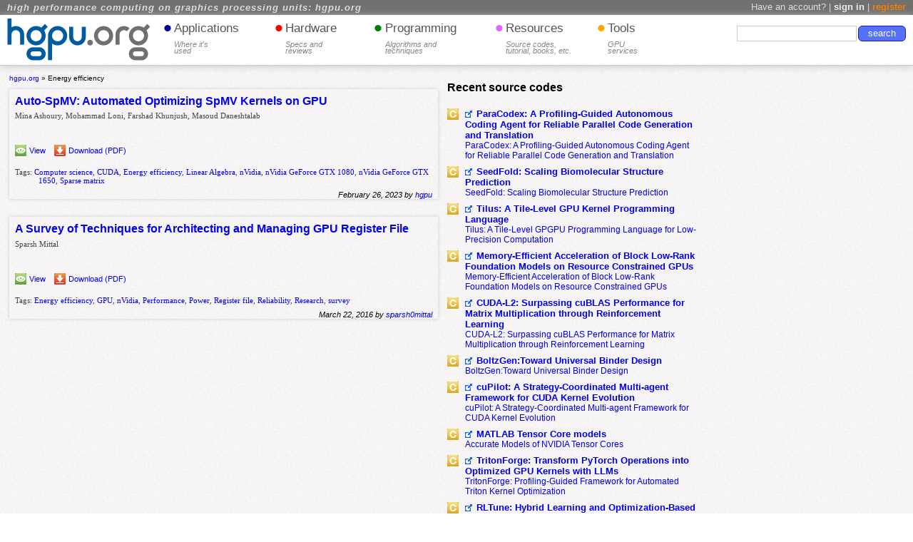

--- FILE ---
content_type: text/html; charset=UTF-8
request_url: https://hgpu.org/?tag=energy-efficiency
body_size: 13893
content:
<!DOCTYPE html PUBLIC "-//W3C//DTD XHTML+RDFa 1.1//EN" "https://www.w3.org/MarkUp/DTD/xhtml-rdfa-2.dtd"><html xmlns="https://www.w3.org/1999/xhtml" dir="ltr" xml:lang="en" lang="en" xmlns:fb="https://ogp.me/ns/fb#" xmlns:addthis="https://www.addthis.com/help/api-spec" ><head><title>Energy efficiency | hgpu.org</title><meta property="fb:admins"  content="100008185481135"/><link rel="alternate" type="application/rss+xml" title="High performance computing on graphics processing units RSS Feed" href="https://hgpu.org/?feed=rss2" />
<link rel="icon" href="/favicon.ico" />
<link rel="apple-touch-icon" href="/apple-touch-icon.png" />
<link rel="profile" href="https://gmpg.org/xfn/11" />
<meta name="language" content="en-us" />
<meta http-equiv="Content-language" content="en-us" /><meta http-equiv="Content-Type" content="text/html; charset=UTF-8" />
<link rel="pingback" href="https://hgpu.org/xmlrpc.php" />
<link rel="stylesheet" media="all" type="text/css" href="wp-content/themes/hgpu/style.css" />
<script type="text/javascript">
	window.onresize = function() {hideLogo();}
//window.onload = function() {hideLogo();}
</script>
<style>.async-hide { opacity: 0 !important} </style>
<script>(function(a,s,y,n,c,h,i,d,e){s.className+=' '+y;h.start=1*new Date;
h.end=i=function(){s.className=s.className.replace(RegExp(' ?'+y),'')};
(a[n]=a[n]||[]).hide=h;setTimeout(function(){i();h.end=null},c);h.timeout=c;
})(window,document.documentElement,'async-hide','dataLayer',4000,
{'GTM-T96GL5C':true});</script>
<script>
  (function(i,s,o,g,r,a,m){i['GoogleAnalyticsObject']=r;i[r]=i[r]||function(){
  (i[r].q=i[r].q||[]).push(arguments)},i[r].l=1*new Date();a=s.createElement(o),
  m=s.getElementsByTagName(o)[0];a.async=1;a.src=g;m.parentNode.insertBefore(a,m)
  })(window,document,'script','https://www.google-analytics.com/analytics.js','ga');
  ga('create', 'UA-21235492-1', 'auto');
  ga('require', 'GTM-T96GL5C');
  ga('send', 'pageview');
</script>
<script type="text/javascript">
function chg(el1, el2){
	var d1=document.getElementById(el1);
	var d2=document.getElementById(el2);
	var d11=d1.cloneNode(true);
	var d22=d2.cloneNode(true);
	d2.parentNode.insertBefore(d11,d2);
	d1.parentNode.insertBefore(d22,d1);
	d1.parentNode.removeChild(d1);
	d2.parentNode.removeChild(d2);
}
	function hideLogo(){
		var widt = Math.max(document.documentElement["clientWidth"], document.body["scrollWidth"], document.documentElement["scrollWidth"], document.body["offsetWidth"], document.documentElement["offsetWidth"]);
		var heig = document.documentElement.clientHeight == 0 ? document.body.clientHeight : document.documentElement.clientHeight;
		var contH = document.getElementById("Idcont").offsetHeight;
		var footH = document.getElementById("Idfoot").offsetHeight;
		var footH2 = document.getElementById("Idfoot2").offsetHeight;
		var centerSide = document.getElementById("centerside");
		var sum = footH + contH + footH2;

		if (heig > sum) {
		  document.getElementById("Idcont").style.height = contH + heig - sum -1  +"px";
		} 
		else
		{
		  document.getElementById("Idcont").style.height = "100%";
		}

		if (centerSide != null)
                {
		    if (1230 > widt)
                    {
			document.getElementById("hgpu-logo").style.display="none";	
		    }
                    else
		    {
			document.getElementById("hgpu-logo").style.display="block";
		    }
                        if (1185 > widt)
                        {

if (jQuery(".left_side + *").hasClass("center_side"))
chg("centerside","rightside");
                        }
                        else
                        {
if (!(jQuery("div").is(".hardware_sidebar") || !jQuery(".left_side + *").hasClass("right_side")) || !(!jQuery("div").is(".hardware_sidebar") || !jQuery(".left_side + *").hasClass("center_side")))
chg("centerside","rightside");
}

		    if (900 > widt)
		    {
			document.getElementById("topH").style.display="none";
		    }
		    else
		    {
			document.getElementById("topH").style.display="block";
		    }

		    if (1000 > widt)
		    {
			document.getElementById("idheadermenu").style.fontSize="11pt";
		    }
		    else
		    {
			document.getElementById("idheadermenu").style.fontSize="";
		    }
		    if (!document.getElementById("inside_hardware_sidebar"))
		    {
		        if (1185 > widt)
          		{
			    document.getElementById("centerside").style.padding = "0 0 0.5em 0";
			    document.getElementById("centerside").style.margin = "0 1% 0 0";
			    document.getElementById("centerside").style.cssFloat = "right";
			    document.getElementById("centerside").style.display="";
			    document.getElementById("centerside").style.width="35%";
		            jQuery(".left_side").css({"width":"60%"});
			    document.getElementById("rightside").style.width="35%";
		            if(!document.getElementById("left_side") || jQuery("div").is(".all_books"))
             		    {
		                if (jQuery("body").is(".single-post") || jQuery("div").is(".addpost,#userdashboard,.report,#statistics")){
                                  document.getElementById("preright").style.width="100%";}
				else{
                                  document.getElementById("preright").style.width="35%";}

             		    }else{
						
						if(jQuery(".left_side + *").outerHeight(true) >= jQuery(".left_side").outerHeight(true)){
                                  document.getElementById("preright").style.width="100%";}
								  else{
								  document.getElementById("preright").style.width="35%";}						
						
						}
			    document.getElementById("preright").style.display="block";
		        }
          		else
          		{
		               jQuery(".left_side").css({"width":""});
		               if(!document.getElementById("left_side"))
             		       {
		                  document.getElementById("preright").style.width="";
             		       }
		               document.getElementById("centerside").style.padding = "";	
			       document.getElementById("centerside").style.cssFloat = "";
			       document.getElementById("centerside").style.margin= "";
			       document.getElementById("centerside").style.width="";
			       document.getElementById("centerside").style.display="block";
			       document.getElementById("rightside").style.width="";
 		               document.getElementById("preright").style.display="";
		    	}
		    }
		    else
		    {
			if (document.getElementById("centerside").offsetHeight > document.getElementById("LftSd").offsetHeight)
			{
				document.getElementById("preright").style.width="51%"
				document.getElementById("preright").style.cssFloat = "left";
				document.getElementById("preright").style.display="block";
			}
			else
			{
				document.getElementById("preright").style.width=""
				 document.getElementById("preright").style.cssFloat = "";
				document.getElementById("preright").style.display="";
			}
			document.getElementById("rightside").style.padding = "0 1% 0.5em 1%";
			//document.getElementById("centerside").style.margin = "0 1% 0 0";
			document.getElementById("centerside").style.width="25%";
			document.getElementById("rightside").style.width="25%"
			// document.getElementById("inside_hardware_sidebar").style.width="19%"
			document.getElementById("rightside").style.cssFloat = "left";
		        if (1185 > widt)
			{
				document.getElementById("LftSd").style.width="45%";
			}
			else
			{
				document.getElementById("LftSd").style.width="50%";
			}
		  }  
		  if (1170 > widt)
		  {
		    document.getElementById("searchblk").style.width="25%";
		  }
		  else
		  {
		    document.getElementById("searchblk").style.width="";
		  }  
		  if (1600 > widt)
		  {
		    document.getElementById("wppnavi").style.fontSize="11pt";
		  }
		  else
		  {
		    document.getElementById("wppnavi").style.fontSize="";
		  }
		  if (1400 > widt) {document.getElementById("wppnavi").style.fontSize="10pt";}
		  if (1130 > widt) {document.getElementById("wppnavi").style.fontSize="7pt";}
	}
	else
	{
		document.getElementById("LftSd").style.width="75%";
	}


		
	}


	
</script>
<script type="text/javascript">
<!--

//-->
</script>
<script type="text/javascript">
(function (tos) {
   window.setInterval(function () {
     tos = (function (t) {
       return t[0] == 50 ? (parseInt(t[1]) + 1) + ':00' : (t[1] || '0') + ':' + (parseInt(t[0]) + 10);
     })(tos.split(':').reverse());
     window.pageTracker ? pageTracker._trackEvent('Time', 'Log', tos) : _gaq.push(['_trackEvent', 'Time', 'Log', tos]);
   }, 10000);
 })('00');
</script><link rel="dns-prefetch" href="//cdn.hu-manity.co" />
		<!-- Cookie Compliance -->
		<script type="text/javascript">var huOptions = {"appID":"hgpuorg-5794c9e","currentLanguage":"en","blocking":false,"globalCookie":false,"isAdmin":false,"privacyConsent":true,"forms":[]};</script>
		<script type="text/javascript" src="https://cdn.hu-manity.co/hu-banner.min.js"></script><meta name='robots' content='max-image-preview:large' />
<link rel='dns-prefetch' href='//stats.wp.com' />
<link rel="alternate" type="application/rss+xml" title="hgpu.org &raquo; Energy efficiency Tag Feed" href="https://hgpu.org/?feed=rss2&#038;tag=energy-efficiency" />
<style id='wp-img-auto-sizes-contain-inline-css' type='text/css'>
img:is([sizes=auto i],[sizes^="auto," i]){contain-intrinsic-size:3000px 1500px}
/*# sourceURL=wp-img-auto-sizes-contain-inline-css */
</style>
<style id='wp-emoji-styles-inline-css' type='text/css'>

	img.wp-smiley, img.emoji {
		display: inline !important;
		border: none !important;
		box-shadow: none !important;
		height: 1em !important;
		width: 1em !important;
		margin: 0 0.07em !important;
		vertical-align: -0.1em !important;
		background: none !important;
		padding: 0 !important;
	}
/*# sourceURL=wp-emoji-styles-inline-css */
</style>
<style id='wp-block-library-inline-css' type='text/css'>
:root{--wp-block-synced-color:#7a00df;--wp-block-synced-color--rgb:122,0,223;--wp-bound-block-color:var(--wp-block-synced-color);--wp-editor-canvas-background:#ddd;--wp-admin-theme-color:#007cba;--wp-admin-theme-color--rgb:0,124,186;--wp-admin-theme-color-darker-10:#006ba1;--wp-admin-theme-color-darker-10--rgb:0,107,160.5;--wp-admin-theme-color-darker-20:#005a87;--wp-admin-theme-color-darker-20--rgb:0,90,135;--wp-admin-border-width-focus:2px}@media (min-resolution:192dpi){:root{--wp-admin-border-width-focus:1.5px}}.wp-element-button{cursor:pointer}:root .has-very-light-gray-background-color{background-color:#eee}:root .has-very-dark-gray-background-color{background-color:#313131}:root .has-very-light-gray-color{color:#eee}:root .has-very-dark-gray-color{color:#313131}:root .has-vivid-green-cyan-to-vivid-cyan-blue-gradient-background{background:linear-gradient(135deg,#00d084,#0693e3)}:root .has-purple-crush-gradient-background{background:linear-gradient(135deg,#34e2e4,#4721fb 50%,#ab1dfe)}:root .has-hazy-dawn-gradient-background{background:linear-gradient(135deg,#faaca8,#dad0ec)}:root .has-subdued-olive-gradient-background{background:linear-gradient(135deg,#fafae1,#67a671)}:root .has-atomic-cream-gradient-background{background:linear-gradient(135deg,#fdd79a,#004a59)}:root .has-nightshade-gradient-background{background:linear-gradient(135deg,#330968,#31cdcf)}:root .has-midnight-gradient-background{background:linear-gradient(135deg,#020381,#2874fc)}:root{--wp--preset--font-size--normal:16px;--wp--preset--font-size--huge:42px}.has-regular-font-size{font-size:1em}.has-larger-font-size{font-size:2.625em}.has-normal-font-size{font-size:var(--wp--preset--font-size--normal)}.has-huge-font-size{font-size:var(--wp--preset--font-size--huge)}.has-text-align-center{text-align:center}.has-text-align-left{text-align:left}.has-text-align-right{text-align:right}.has-fit-text{white-space:nowrap!important}#end-resizable-editor-section{display:none}.aligncenter{clear:both}.items-justified-left{justify-content:flex-start}.items-justified-center{justify-content:center}.items-justified-right{justify-content:flex-end}.items-justified-space-between{justify-content:space-between}.screen-reader-text{border:0;clip-path:inset(50%);height:1px;margin:-1px;overflow:hidden;padding:0;position:absolute;width:1px;word-wrap:normal!important}.screen-reader-text:focus{background-color:#ddd;clip-path:none;color:#444;display:block;font-size:1em;height:auto;left:5px;line-height:normal;padding:15px 23px 14px;text-decoration:none;top:5px;width:auto;z-index:100000}html :where(.has-border-color){border-style:solid}html :where([style*=border-top-color]){border-top-style:solid}html :where([style*=border-right-color]){border-right-style:solid}html :where([style*=border-bottom-color]){border-bottom-style:solid}html :where([style*=border-left-color]){border-left-style:solid}html :where([style*=border-width]){border-style:solid}html :where([style*=border-top-width]){border-top-style:solid}html :where([style*=border-right-width]){border-right-style:solid}html :where([style*=border-bottom-width]){border-bottom-style:solid}html :where([style*=border-left-width]){border-left-style:solid}html :where(img[class*=wp-image-]){height:auto;max-width:100%}:where(figure){margin:0 0 1em}html :where(.is-position-sticky){--wp-admin--admin-bar--position-offset:var(--wp-admin--admin-bar--height,0px)}@media screen and (max-width:600px){html :where(.is-position-sticky){--wp-admin--admin-bar--position-offset:0px}}

/*# sourceURL=wp-block-library-inline-css */
</style><style id='global-styles-inline-css' type='text/css'>
:root{--wp--preset--aspect-ratio--square: 1;--wp--preset--aspect-ratio--4-3: 4/3;--wp--preset--aspect-ratio--3-4: 3/4;--wp--preset--aspect-ratio--3-2: 3/2;--wp--preset--aspect-ratio--2-3: 2/3;--wp--preset--aspect-ratio--16-9: 16/9;--wp--preset--aspect-ratio--9-16: 9/16;--wp--preset--color--black: #000000;--wp--preset--color--cyan-bluish-gray: #abb8c3;--wp--preset--color--white: #ffffff;--wp--preset--color--pale-pink: #f78da7;--wp--preset--color--vivid-red: #cf2e2e;--wp--preset--color--luminous-vivid-orange: #ff6900;--wp--preset--color--luminous-vivid-amber: #fcb900;--wp--preset--color--light-green-cyan: #7bdcb5;--wp--preset--color--vivid-green-cyan: #00d084;--wp--preset--color--pale-cyan-blue: #8ed1fc;--wp--preset--color--vivid-cyan-blue: #0693e3;--wp--preset--color--vivid-purple: #9b51e0;--wp--preset--gradient--vivid-cyan-blue-to-vivid-purple: linear-gradient(135deg,rgb(6,147,227) 0%,rgb(155,81,224) 100%);--wp--preset--gradient--light-green-cyan-to-vivid-green-cyan: linear-gradient(135deg,rgb(122,220,180) 0%,rgb(0,208,130) 100%);--wp--preset--gradient--luminous-vivid-amber-to-luminous-vivid-orange: linear-gradient(135deg,rgb(252,185,0) 0%,rgb(255,105,0) 100%);--wp--preset--gradient--luminous-vivid-orange-to-vivid-red: linear-gradient(135deg,rgb(255,105,0) 0%,rgb(207,46,46) 100%);--wp--preset--gradient--very-light-gray-to-cyan-bluish-gray: linear-gradient(135deg,rgb(238,238,238) 0%,rgb(169,184,195) 100%);--wp--preset--gradient--cool-to-warm-spectrum: linear-gradient(135deg,rgb(74,234,220) 0%,rgb(151,120,209) 20%,rgb(207,42,186) 40%,rgb(238,44,130) 60%,rgb(251,105,98) 80%,rgb(254,248,76) 100%);--wp--preset--gradient--blush-light-purple: linear-gradient(135deg,rgb(255,206,236) 0%,rgb(152,150,240) 100%);--wp--preset--gradient--blush-bordeaux: linear-gradient(135deg,rgb(254,205,165) 0%,rgb(254,45,45) 50%,rgb(107,0,62) 100%);--wp--preset--gradient--luminous-dusk: linear-gradient(135deg,rgb(255,203,112) 0%,rgb(199,81,192) 50%,rgb(65,88,208) 100%);--wp--preset--gradient--pale-ocean: linear-gradient(135deg,rgb(255,245,203) 0%,rgb(182,227,212) 50%,rgb(51,167,181) 100%);--wp--preset--gradient--electric-grass: linear-gradient(135deg,rgb(202,248,128) 0%,rgb(113,206,126) 100%);--wp--preset--gradient--midnight: linear-gradient(135deg,rgb(2,3,129) 0%,rgb(40,116,252) 100%);--wp--preset--font-size--small: 13px;--wp--preset--font-size--medium: 20px;--wp--preset--font-size--large: 36px;--wp--preset--font-size--x-large: 42px;--wp--preset--spacing--20: 0.44rem;--wp--preset--spacing--30: 0.67rem;--wp--preset--spacing--40: 1rem;--wp--preset--spacing--50: 1.5rem;--wp--preset--spacing--60: 2.25rem;--wp--preset--spacing--70: 3.38rem;--wp--preset--spacing--80: 5.06rem;--wp--preset--shadow--natural: 6px 6px 9px rgba(0, 0, 0, 0.2);--wp--preset--shadow--deep: 12px 12px 50px rgba(0, 0, 0, 0.4);--wp--preset--shadow--sharp: 6px 6px 0px rgba(0, 0, 0, 0.2);--wp--preset--shadow--outlined: 6px 6px 0px -3px rgb(255, 255, 255), 6px 6px rgb(0, 0, 0);--wp--preset--shadow--crisp: 6px 6px 0px rgb(0, 0, 0);}:where(.is-layout-flex){gap: 0.5em;}:where(.is-layout-grid){gap: 0.5em;}body .is-layout-flex{display: flex;}.is-layout-flex{flex-wrap: wrap;align-items: center;}.is-layout-flex > :is(*, div){margin: 0;}body .is-layout-grid{display: grid;}.is-layout-grid > :is(*, div){margin: 0;}:where(.wp-block-columns.is-layout-flex){gap: 2em;}:where(.wp-block-columns.is-layout-grid){gap: 2em;}:where(.wp-block-post-template.is-layout-flex){gap: 1.25em;}:where(.wp-block-post-template.is-layout-grid){gap: 1.25em;}.has-black-color{color: var(--wp--preset--color--black) !important;}.has-cyan-bluish-gray-color{color: var(--wp--preset--color--cyan-bluish-gray) !important;}.has-white-color{color: var(--wp--preset--color--white) !important;}.has-pale-pink-color{color: var(--wp--preset--color--pale-pink) !important;}.has-vivid-red-color{color: var(--wp--preset--color--vivid-red) !important;}.has-luminous-vivid-orange-color{color: var(--wp--preset--color--luminous-vivid-orange) !important;}.has-luminous-vivid-amber-color{color: var(--wp--preset--color--luminous-vivid-amber) !important;}.has-light-green-cyan-color{color: var(--wp--preset--color--light-green-cyan) !important;}.has-vivid-green-cyan-color{color: var(--wp--preset--color--vivid-green-cyan) !important;}.has-pale-cyan-blue-color{color: var(--wp--preset--color--pale-cyan-blue) !important;}.has-vivid-cyan-blue-color{color: var(--wp--preset--color--vivid-cyan-blue) !important;}.has-vivid-purple-color{color: var(--wp--preset--color--vivid-purple) !important;}.has-black-background-color{background-color: var(--wp--preset--color--black) !important;}.has-cyan-bluish-gray-background-color{background-color: var(--wp--preset--color--cyan-bluish-gray) !important;}.has-white-background-color{background-color: var(--wp--preset--color--white) !important;}.has-pale-pink-background-color{background-color: var(--wp--preset--color--pale-pink) !important;}.has-vivid-red-background-color{background-color: var(--wp--preset--color--vivid-red) !important;}.has-luminous-vivid-orange-background-color{background-color: var(--wp--preset--color--luminous-vivid-orange) !important;}.has-luminous-vivid-amber-background-color{background-color: var(--wp--preset--color--luminous-vivid-amber) !important;}.has-light-green-cyan-background-color{background-color: var(--wp--preset--color--light-green-cyan) !important;}.has-vivid-green-cyan-background-color{background-color: var(--wp--preset--color--vivid-green-cyan) !important;}.has-pale-cyan-blue-background-color{background-color: var(--wp--preset--color--pale-cyan-blue) !important;}.has-vivid-cyan-blue-background-color{background-color: var(--wp--preset--color--vivid-cyan-blue) !important;}.has-vivid-purple-background-color{background-color: var(--wp--preset--color--vivid-purple) !important;}.has-black-border-color{border-color: var(--wp--preset--color--black) !important;}.has-cyan-bluish-gray-border-color{border-color: var(--wp--preset--color--cyan-bluish-gray) !important;}.has-white-border-color{border-color: var(--wp--preset--color--white) !important;}.has-pale-pink-border-color{border-color: var(--wp--preset--color--pale-pink) !important;}.has-vivid-red-border-color{border-color: var(--wp--preset--color--vivid-red) !important;}.has-luminous-vivid-orange-border-color{border-color: var(--wp--preset--color--luminous-vivid-orange) !important;}.has-luminous-vivid-amber-border-color{border-color: var(--wp--preset--color--luminous-vivid-amber) !important;}.has-light-green-cyan-border-color{border-color: var(--wp--preset--color--light-green-cyan) !important;}.has-vivid-green-cyan-border-color{border-color: var(--wp--preset--color--vivid-green-cyan) !important;}.has-pale-cyan-blue-border-color{border-color: var(--wp--preset--color--pale-cyan-blue) !important;}.has-vivid-cyan-blue-border-color{border-color: var(--wp--preset--color--vivid-cyan-blue) !important;}.has-vivid-purple-border-color{border-color: var(--wp--preset--color--vivid-purple) !important;}.has-vivid-cyan-blue-to-vivid-purple-gradient-background{background: var(--wp--preset--gradient--vivid-cyan-blue-to-vivid-purple) !important;}.has-light-green-cyan-to-vivid-green-cyan-gradient-background{background: var(--wp--preset--gradient--light-green-cyan-to-vivid-green-cyan) !important;}.has-luminous-vivid-amber-to-luminous-vivid-orange-gradient-background{background: var(--wp--preset--gradient--luminous-vivid-amber-to-luminous-vivid-orange) !important;}.has-luminous-vivid-orange-to-vivid-red-gradient-background{background: var(--wp--preset--gradient--luminous-vivid-orange-to-vivid-red) !important;}.has-very-light-gray-to-cyan-bluish-gray-gradient-background{background: var(--wp--preset--gradient--very-light-gray-to-cyan-bluish-gray) !important;}.has-cool-to-warm-spectrum-gradient-background{background: var(--wp--preset--gradient--cool-to-warm-spectrum) !important;}.has-blush-light-purple-gradient-background{background: var(--wp--preset--gradient--blush-light-purple) !important;}.has-blush-bordeaux-gradient-background{background: var(--wp--preset--gradient--blush-bordeaux) !important;}.has-luminous-dusk-gradient-background{background: var(--wp--preset--gradient--luminous-dusk) !important;}.has-pale-ocean-gradient-background{background: var(--wp--preset--gradient--pale-ocean) !important;}.has-electric-grass-gradient-background{background: var(--wp--preset--gradient--electric-grass) !important;}.has-midnight-gradient-background{background: var(--wp--preset--gradient--midnight) !important;}.has-small-font-size{font-size: var(--wp--preset--font-size--small) !important;}.has-medium-font-size{font-size: var(--wp--preset--font-size--medium) !important;}.has-large-font-size{font-size: var(--wp--preset--font-size--large) !important;}.has-x-large-font-size{font-size: var(--wp--preset--font-size--x-large) !important;}
/*# sourceURL=global-styles-inline-css */
</style>

<style id='classic-theme-styles-inline-css' type='text/css'>
/*! This file is auto-generated */
.wp-block-button__link{color:#fff;background-color:#32373c;border-radius:9999px;box-shadow:none;text-decoration:none;padding:calc(.667em + 2px) calc(1.333em + 2px);font-size:1.125em}.wp-block-file__button{background:#32373c;color:#fff;text-decoration:none}
/*# sourceURL=/wp-includes/css/classic-themes.min.css */
</style>
<link rel='stylesheet' id='mailingCss-css' href='https://hgpu.org/wp-content/plugins/mailing/css/site-style.css?ver=6.9' type='text/css' media='all' />
<script type="text/javascript" src="https://hgpu.org/wp-includes/js/jquery/jquery.min.js?ver=3.7.1" id="jquery-core-js"></script>
<script type="text/javascript" src="https://hgpu.org/wp-includes/js/jquery/jquery-migrate.min.js?ver=3.4.1" id="jquery-migrate-js"></script>
<script type="text/javascript" id="dtree-js-extra">
/* <![CDATA[ */
var WPdTreeSettings = {"animate":"1","duration":"150","imgurl":"https://hgpu.org/wp-content/plugins/my-thes-dtree/"};
//# sourceURL=dtree-js-extra
/* ]]> */
</script>
<script type="text/javascript" src="https://hgpu.org/wp-content/plugins/my-thes-dtree/wp-dtree.min.js?ver=1.0" id="dtree-js"></script>
<link rel="https://api.w.org/" href="https://hgpu.org/index.php?rest_route=/" /><link rel="alternate" title="JSON" type="application/json" href="https://hgpu.org/index.php?rest_route=/wp/v2/tags/1865" />	<style>img#wpstats{display:none}</style>
		
<!-- Jetpack Open Graph Tags -->
<meta property="og:type" content="website" />
<meta property="og:title" content="Energy efficiency &#8211; hgpu.org" />
<meta property="og:url" content="https://hgpu.org/?tag=energy-efficiency" />
<meta property="og:site_name" content="hgpu.org" />
<meta property="og:image:width" content="200" />
<meta property="og:image:height" content="200" />
<meta property="og:image:alt" content="" />
<meta property="og:locale" content="en_US" />
<meta property="og:image" content="https://hgpu.org/img/social-logo.png" />

<!-- End Jetpack Open Graph Tags -->

	
	</head><body class="archive tag tag-energy-efficiency tag-1865 wp-theme-hgpu cookies-not-set"><div style="display:none">27974</div><div id="Idcont" class="content"><div class="topline"><div  id="topH"><h1><a href="https://hgpu.org/" rel="nofollow">high performance computing on graphics processing units: hgpu.org</a></h1></div><div class="signin"><span> Have an account? | <a id="tlogin" href="https://hgpu.org/?page_id=3306">sign in</a> | <a id="tregister" href="https://hgpu.org/?page_id=9093" rel="nofollow">register</a></span></div></div><div class="clear_both"></div><div class="header"><div class="sitelogo" id="hgpu-logo"><a href="https://hgpu.org/"><img src="img/hgpu-logo.png" alt="hgpu.org" width="200px" height="59px" /></a></div><div id="idheadermenu" class="headermenu"><ul class="dropdown"><li class="dir dirApp"><a href="https://hgpu.org/?cat=65"><span class="liHeaderTitle"><span class="ptapplications">&bull;</span><span class="menuaheader">Applications</span></span><span class="liHeaderMore"><span class="ptapplications hiddenPoint">&bull;</span><span class="menuaspan"><span>Where it's<br/>used</span></span></span></a><ul id="menuapplications"><li><a href="https://hgpu.org/?cat=10" title="Biology">Biology</a></li><li><a href="https://hgpu.org/?cat=66" title="Chemistry">Chemistry</a></li><li><a href="https://hgpu.org/?cat=11" title="Computer science">Computer science</a></li><li><a href="https://hgpu.org/?cat=303" title="Earth and Space sciences">Earth and Space sciences</a></li><li><a href="https://hgpu.org/?cat=73" title="Computer vision">Computer vision</a></li><li><a href="https://hgpu.org/?cat=576" title="Finance">Finance</a></li><li><a href="https://hgpu.org/?cat=157" title="Mathematics">Mathematics</a></li><li><a href="https://hgpu.org/?cat=38" title="Medicine">Medicine</a></li><li><a href="https://hgpu.org/?cat=12" title="Physics">Physics</a></li></ul></li><li class="dir dirHard"><a href="https://hgpu.org/?cat=32"><span class="liHeaderTitle"><span class="pthardware">&bull;</span><span class="menuaheader">Hardware</span></span><span class="liHeaderMore"><span class="pthardware hiddenPoint">&bull;</span><span class="menuaspan"><span>Specs and<br/>reviews</span></span></span></a><ul id="menuhardware"><li><a href="https://hgpu.org/?cat=17" title="nVidia hardware">nVidia hardware</a></li><li><a href="https://hgpu.org/?cat=4" title="ATI/AMD hardware">ATI/AMD hardware</a></li><li><a href="https://hgpu.org/?cat=1450" title="Intel hardware">Intel hardware</a></li></ul></li><li class="dir dirProg"><a href="https://hgpu.org/?cat=87"><span class="liHeaderTitle"><span class="ptprogramming">&bull;</span><span class="menuaheader">Programming</span></span><span class="liHeaderMore"><span class="ptprogramming hiddenPoint">&bull;</span><span class="menuaspan"><span>Algorithms and<br/>techniques</span></span></span></a><ul id="menuprogramming"><li><a href="https://hgpu.org/?cat=36" title="Algorithms">Algorithms</a></li><li><a href="https://hgpu.org/?tag=CUDA" title="CUDA">CUDA</a></li><li><a href="https://hgpu.org/?tag=OpenCL" title="OpenCL">OpenCL</a></li><li><a href="https://hgpu.org/?tag=OpenGL" title="OpenGL">OpenGL</a></li><li><a href="https://hgpu.org/?tag=ATI-Stream" title="ATI Stream">ATI Stream</a></li><li><a href="https://hgpu.org/?tag=OpenMP" title="OpenMP">OpenMP</a></li></ul></li><li class="dir etcMore dirRes" onclick="location.href='https://hgpu.org/';"><a href="https://hgpu.org/"><span class="liHeaderTitle"><span class="ptresources">&bull;</span><span class="menuaheader">Resources</span></span><span class="liHeaderMore"><span class="ptresources hiddenPoint">&bull;</span><span class="menuaspan"><span>Source codes,<br/>tutorial, books, etc.</span></span></span></a><ul id="menuresources"><li><a href="https://hgpu.org/?page_id=3529" title="Statistics">Statistics</a></li><li><a href="https://hgpu.org/?cat=86" title="Events">Events</a></li><li><a href="https://hgpu.org/?cat=65&amp;tag=Package" title="Source codes">Source codes</a></li><li><a href="https://hgpu.org/?tag=Tutorial" title="Tutorials">Tutorials</a></li><li><a href="https://hgpu.org/?page_id=6714" title="Books">Books</a></li><li><a href="https://hgpu.org/?cat=65&amp;tag=Thesis" title="Theses">Theses</a></li></ul></li><li class="dir etcMore dirTool" onclick="location.href='https://hgpu.org/';"><a href="https://hgpu.org/"><span class="liHeaderTitle"><span class="pttools">&bull;</span><span class="menuaheader">Tools</span></span><span class="liHeaderMore"><span class="pttools hiddenPoint">&bull;</span><span class="menuaspan"><span>GPU<br/>services</span></span></span></a><ul id="menutools"><li><a href="https://hgpu.org/?page_id=3314" title="Dashboard">Dashboard</a></li><li><a href="https://hgpu.org/?page_id=3316" title="User home">User home</a></li><li><a href="https://hgpu.org/?page_id=1109" title="Tags list">Tags list</a></li><li><a href="https://hgpu.org/?page_id=3310" title="Add paper">Add paper</a></li><li><a href="https://hgpu.org/?page_id=10702" title="Add paper">Add event</a></li><li><a href="https://hgpu.org/?page_id=1173" title="Paper titles list">Paper titles list</a></li></ul></li></ul></div><div id="searchblk" class="searchblock"><div class="searchform"><form method="get" id="searchform" action="https://hgpu.org/" ><div><div class="searchDiv"><input type="submit" id="searchsubmit" value="search" /><input type="text" value="" name="s" id="s" /></div></div></form></div></div></div><div class="clear_both"></div><div id="main"><div id="sidebarright"></div>  <div id = "LftSd" class="left_side">
	 <div class="breadcrumbs">
		<a title="Go to hgpu.org." href="https://hgpu.org">hgpu.org</a> &raquo; <span property="itemListElement" typeof="ListItem"><span property="name" class="archive taxonomy post_tag current-item">Energy efficiency</span><meta property="url" content="https://hgpu.org/?tag=energy-efficiency"><meta property="position" content="2"></span>	 </div>
<div class="post-27974 post type-post status-publish format-standard hentry category-computer-science category-nvidia-cuda category-paper tag-computer-science tag-cuda tag-energy-efficiency tag-linear-algebra tag-nvidia tag-nvidia-geforce-gtx-1080 tag-nvidia-geforce-gtx-1650 tag-sparse-matrix " id="post-27974"><div class="title"><h2 class="h2post"><a href="https://hgpu.org/?p=27974" rel="bookmark" title="Read &quot;Auto-SpMV: Automated Optimizing SpMV Kernels on GPU&quot;">Auto-SpMV: Automated Optimizing SpMV Kernels on GPU</a></h2></div><div class="abstract-authors">Mina Ashoury, Mohammad Loni, Farshad Khunjush, Masoud Daneshtalab</div><div class="abstract-entry"></div><div class="clear"></div><div class="abstract-pdfsource"><a href="https://docs.google.com/viewer?url=https://arxiv.org/pdf/2302.05662.pdf" rel="nofollow" target="_blank"><img src="https://hgpu.org/_files/tech_images/v.gif" title="View" alt="View" height="16px" width="16px" /></a> <a href="https://docs.google.com/viewer?url=https://arxiv.org/pdf/2302.05662.pdf" rel="nofollow" target="_blank">View</a>&nbsp;&nbsp;&nbsp;<a href="https://arxiv.org/pdf/2302.05662.pdf" rel="nofollow" target="_blank"><img src="https://hgpu.org/_files/tech_images/d.gif" title="Download" alt="Download" height="16px" width="16px" /></a> <a href="https://arxiv.org/pdf/2302.05662.pdf" rel="nofollow" target="_blank">Download (PDF)</a>&nbsp;&nbsp;&nbsp;</div><div class="clear"></div><div class="postmeta"><p>Tags: <a href="https://hgpu.org/?tag=computer-science" rel="tag">Computer science</a>, <a href="https://hgpu.org/?tag=cuda" rel="tag">CUDA</a>, <a href="https://hgpu.org/?tag=energy-efficiency" rel="tag">Energy efficiency</a>, <a href="https://hgpu.org/?tag=linear-algebra" rel="tag">Linear Algebra</a>, <a href="https://hgpu.org/?tag=nvidia" rel="tag">nVidia</a>, <a href="https://hgpu.org/?tag=nvidia-geforce-gtx-1080" rel="tag">nVidia GeForce GTX 1080</a>, <a href="https://hgpu.org/?tag=nvidia-geforce-gtx-1650" rel="tag">nVidia GeForce GTX 1650</a>, <a href="https://hgpu.org/?tag=sparse-matrix" rel="tag">Sparse matrix</a><br /></p></div><div class="dateline2">February 26, 2023  by <a href="https://hgpu.org/?author=351" rel="nofollow">hgpu</a></div></div><div class="post-15596 post type-post status-publish format-standard hentry category-paper tag-energy-efficiency tag-gpu tag-nvidia tag-performance tag-power tag-register-file tag-reliability tag-research tag-survey " id="post-15596"><div class="title"><h2 class="h2post"><a href="https://hgpu.org/?p=15596" rel="bookmark" title="Read &quot;A Survey of Techniques for Architecting and Managing GPU Register File&quot;">A Survey of Techniques for Architecting and Managing GPU Register File</a></h2></div><div class="abstract-authors">Sparsh Mittal</div><div class="abstract-entry"></div><div class="clear"></div><div class="abstract-pdfsource"><a href="https://docs.google.com/viewer?url=https://www.researchgate.net/publication/299260430_A_Survey_of_Techniques_for_Architecting_and_Managing_GPU_Register_File" rel="nofollow" target="_blank"><img src="https://hgpu.org/_files/tech_images/v.gif" title="View" alt="View" height="16px" width="16px" /></a> <a href="https://docs.google.com/viewer?url=https://www.researchgate.net/publication/299260430_A_Survey_of_Techniques_for_Architecting_and_Managing_GPU_Register_File" rel="nofollow" target="_blank">View</a>&nbsp;&nbsp;&nbsp;<a href="https://www.researchgate.net/publication/299260430_A_Survey_of_Techniques_for_Architecting_and_Managing_GPU_Register_File" rel="nofollow" target="_blank"><img src="https://hgpu.org/_files/tech_images/d.gif" title="Download" alt="Download" height="16px" width="16px" /></a> <a href="https://www.researchgate.net/publication/299260430_A_Survey_of_Techniques_for_Architecting_and_Managing_GPU_Register_File" rel="nofollow" target="_blank">Download (PDF)</a>&nbsp;&nbsp;&nbsp;</div><div class="clear"></div><div class="postmeta"><p>Tags: <a href="https://hgpu.org/?tag=energy-efficiency" rel="tag">Energy efficiency</a>, <a href="https://hgpu.org/?tag=gpu" rel="tag">GPU</a>, <a href="https://hgpu.org/?tag=nvidia" rel="tag">nVidia</a>, <a href="https://hgpu.org/?tag=performance" rel="tag">Performance</a>, <a href="https://hgpu.org/?tag=power" rel="tag">Power</a>, <a href="https://hgpu.org/?tag=register-file" rel="tag">Register file</a>, <a href="https://hgpu.org/?tag=reliability" rel="tag">Reliability</a>, <a href="https://hgpu.org/?tag=research" rel="tag">Research</a>, <a href="https://hgpu.org/?tag=survey" rel="tag">survey</a><br /></p></div><div class="dateline2">March 22, 2016  by <a href="https://hgpu.org/?author=615" rel="nofollow">sparsh0mittal</a></div></div>		<div id="wppnavi">
				</div>
		  </div> <!-- End Of Class left_sidebar -->
<div id="centerside" class="center_side"><div id="packageswidget-2" class="widget-container packageswidget"><h2 class="widget-title">Recent source codes</h2><div class="packages-widget-body"><div class="h3package"><div class="h3packname"><a href="https://github.com/Scientific-Computing-Lab/ParaCodex" rel="nofollow" target="_blank"><img src="https://hgpu.org/img/codes.gif" title="Source codes: ParaCodex: A Profiling-Guided Autonomous Coding Agent for Reliable Parallel Code Generation and Translation" alt="ParaCodex: A Profiling-Guided Autonomous Coding Agent for Reliable Parallel Code Generation and Translation" height="16px" width="16px" /></a></div><h3><a href="https://github.com/Scientific-Computing-Lab/ParaCodex" rel="nofollow">ParaCodex: A Profiling-Guided Autonomous Coding Agent for Reliable Parallel Code Generation and Translation</a></h3><div class="h3papername"><a href="https://hgpu.org/?p=30498" rel="bookmark" title="Read &quot;ParaCodex: A Profiling-Guided Autonomous Coding Agent for Reliable Parallel Code Generation and Translation&quot;">ParaCodex: A Profiling-Guided Autonomous Coding Agent for Reliable Parallel Code Generation and Translation</a></div></div><div class="h3package"><div class="h3packname"><a href="https://seedfold.github.io/" rel="nofollow" target="_blank"><img src="https://hgpu.org/img/codes.gif" title="Source codes: SeedFold: Scaling Biomolecular Structure Prediction" alt="SeedFold: Scaling Biomolecular Structure Prediction" height="16px" width="16px" /></a></div><h3><a href="https://seedfold.github.io/" rel="nofollow">SeedFold: Scaling Biomolecular Structure Prediction</a></h3><div class="h3papername"><a href="https://hgpu.org/?p=30497" rel="bookmark" title="Read &quot;SeedFold: Scaling Biomolecular Structure Prediction&quot;">SeedFold: Scaling Biomolecular Structure Prediction</a></div></div><div class="h3package"><div class="h3packname"><a href="https://github.com/NVIDIA/tilus" rel="nofollow" target="_blank"><img src="https://hgpu.org/img/codes.gif" title="Source codes: Tilus: A Tile-Level GPU Kernel Programming Language" alt="Tilus: A Tile-Level GPU Kernel Programming Language" height="16px" width="16px" /></a></div><h3><a href="https://github.com/NVIDIA/tilus" rel="nofollow">Tilus: A Tile-Level GPU Kernel Programming Language</a></h3><div class="h3papername"><a href="https://hgpu.org/?p=30481" rel="bookmark" title="Read &quot;Tilus: A Tile-Level GPGPU Programming Language for Low-Precision Computation&quot;">Tilus: A Tile-Level GPGPU Programming Language for Low-Precision Computation</a></div></div><div class="h3package"><div class="h3packname"><a href="https://github.com/pabillam/mem-efficient-blr" rel="nofollow" target="_blank"><img src="https://hgpu.org/img/codes.gif" title="Source codes: Memory-Efficient Acceleration of Block Low-Rank Foundation Models on Resource Constrained GPUs" alt="Memory-Efficient Acceleration of Block Low-Rank Foundation Models on Resource Constrained GPUs" height="16px" width="16px" /></a></div><h3><a href="https://github.com/pabillam/mem-efficient-blr" rel="nofollow">Memory-Efficient Acceleration of Block Low-Rank Foundation Models on Resource Constrained GPUs</a></h3><div class="h3papername"><a href="https://hgpu.org/?p=30480" rel="bookmark" title="Read &quot;Memory-Efficient Acceleration of Block Low-Rank Foundation Models on Resource Constrained GPUs&quot;">Memory-Efficient Acceleration of Block Low-Rank Foundation Models on Resource Constrained GPUs</a></div></div><div class="h3package"><div class="h3packname"><a href="https://github.com/deepreinforce-ai/CUDA-L2" rel="nofollow" target="_blank"><img src="https://hgpu.org/img/codes.gif" title="Source codes: CUDA-L2: Surpassing cuBLAS Performance for Matrix Multiplication through Reinforcement Learning" alt="CUDA-L2: Surpassing cuBLAS Performance for Matrix Multiplication through Reinforcement Learning" height="16px" width="16px" /></a></div><h3><a href="https://github.com/deepreinforce-ai/CUDA-L2" rel="nofollow">CUDA-L2: Surpassing cuBLAS Performance for Matrix Multiplication through Reinforcement Learning</a></h3><div class="h3papername"><a href="https://hgpu.org/?p=30469" rel="bookmark" title="Read &quot;CUDA-L2: Surpassing cuBLAS Performance for Matrix Multiplication through Reinforcement Learning&quot;">CUDA-L2: Surpassing cuBLAS Performance for Matrix Multiplication through Reinforcement Learning</a></div></div><div class="h3package"><div class="h3packname"><a href="https://github.com/HannesStark/boltzgen" rel="nofollow" target="_blank"><img src="https://hgpu.org/img/codes.gif" title="Source codes: BoltzGen:Toward Universal Binder Design" alt="BoltzGen:Toward Universal Binder Design" height="16px" width="16px" /></a></div><h3><a href="https://github.com/HannesStark/boltzgen" rel="nofollow">BoltzGen:Toward Universal Binder Design</a></h3><div class="h3papername"><a href="https://hgpu.org/?p=30468" rel="bookmark" title="Read &quot;BoltzGen:Toward Universal Binder Design&quot;">BoltzGen:Toward Universal Binder Design</a></div></div><div class="h3package"><div class="h3packname"><a href="https://github.com/champloo2878/cuPilot-Kernels" rel="nofollow" target="_blank"><img src="https://hgpu.org/img/codes.gif" title="Source codes: cuPilot: A Strategy-Coordinated Multi-agent Framework for CUDA Kernel Evolution" alt="cuPilot: A Strategy-Coordinated Multi-agent Framework for CUDA Kernel Evolution" height="16px" width="16px" /></a></div><h3><a href="https://github.com/champloo2878/cuPilot-Kernels" rel="nofollow">cuPilot: A Strategy-Coordinated Multi-agent Framework for CUDA Kernel Evolution</a></h3><div class="h3papername"><a href="https://hgpu.org/?p=30464" rel="bookmark" title="Read &quot;cuPilot: A Strategy-Coordinated Multi-agent Framework for CUDA Kernel Evolution&quot;">cuPilot: A Strategy-Coordinated Multi-agent Framework for CUDA Kernel Evolution</a></div></div><div class="h3package"><div class="h3packname"><a href="https://github.com/north-numerical-computing/MATLAB-tensor-core" rel="nofollow" target="_blank"><img src="https://hgpu.org/img/codes.gif" title="Source codes: MATLAB Tensor Core models" alt="MATLAB Tensor Core models" height="16px" width="16px" /></a></div><h3><a href="https://github.com/north-numerical-computing/MATLAB-tensor-core" rel="nofollow">MATLAB Tensor Core models</a></h3><div class="h3papername"><a href="https://hgpu.org/?p=30454" rel="bookmark" title="Read &quot;Accurate Models of NVIDIA Tensor Cores&quot;">Accurate Models of NVIDIA Tensor Cores</a></div></div><div class="h3package"><div class="h3packname"><a href="https://github.com/RLsys-Foundation/TritonForge" rel="nofollow" target="_blank"><img src="https://hgpu.org/img/codes.gif" title="Source codes: TritonForge: Transform PyTorch Operations into Optimized GPU Kernels with LLMs" alt="TritonForge: Transform PyTorch Operations into Optimized GPU Kernels with LLMs" height="16px" width="16px" /></a></div><h3><a href="https://github.com/RLsys-Foundation/TritonForge" rel="nofollow">TritonForge: Transform PyTorch Operations into Optimized GPU Kernels with LLMs</a></h3><div class="h3papername"><a href="https://hgpu.org/?p=30450" rel="bookmark" title="Read &quot;TritonForge: Profiling-Guided Framework for Automated Triton Kernel Optimization&quot;">TritonForge: Profiling-Guided Framework for Automated Triton Kernel Optimization</a></div></div><div class="h3package"><div class="h3packname"><a href="https://github.com/dshruti20/RLTune" rel="nofollow" target="_blank"><img src="https://hgpu.org/img/codes.gif" title="Source codes: RLTune: Hybrid Learning and Optimization-Based Dynamic Scheduling for DL Workloads on Heterogeneous GPU Clusters" alt="RLTune: Hybrid Learning and Optimization-Based Dynamic Scheduling for DL Workloads on Heterogeneous GPU Clusters" height="16px" width="16px" /></a></div><h3><a href="https://github.com/dshruti20/RLTune" rel="nofollow">RLTune: Hybrid Learning and Optimization-Based Dynamic Scheduling for DL Workloads on Heterogeneous GPU Clusters</a></h3><div class="h3papername"><a href="https://hgpu.org/?p=30451" rel="bookmark" title="Read &quot;Hybrid Learning and Optimization-Based Dynamic Scheduling for DL Workloads on Heterogeneous GPU Clusters&quot;">Hybrid Learning and Optimization-Based Dynamic Scheduling for DL Workloads on Heterogeneous GPU Clusters</a></div></div><div class="packages-all"><a href="https://hgpu.org/?cat=65&amp;tag=package" rel="nofollow">See all packages</a></div></div>
</div><div id="separatorwidget-3" class="widget-container SeparatorWidget"><h2 class="widget-title"> </h2><div class="separator_widget">* * *</div></div><div id="mostviwedwidget-2" class="widget-container mostviewedwidget"><h2 class="widget-title">Most viewed papers (last 30 days)</h2><div class="mostviewed_widget_body"><div class='div_most_viewed'><ul class='ul_most_viewed'><li class="mv_post"><a href="https://hgpu.org/?p=30469">CUDA-L2: Surpassing cuBLAS Performance for Matrix Multiplication through Reinforcement Learning</a></li><li class="mv_post"><a href="https://hgpu.org/?p=30477">PEAK: A Performance Engineering AI-Assistant for GPU Kernels Powered by Natural Language Transformations</a></li><li class="mv_post"><a href="https://hgpu.org/?p=30496">Hardware Acceleration for Neural Networks: A Comprehensive Survey</a></li><li class="mv_post"><a href="https://hgpu.org/?p=30464">cuPilot: A Strategy-Coordinated Multi-agent Framework for CUDA Kernel Evolution</a></li><li class="mv_post"><a href="https://hgpu.org/?p=30481">Tilus: A Tile-Level GPGPU Programming Language for Low-Precision Computation</a></li><li class="mv_post"><a href="https://hgpu.org/?p=30468">BoltzGen:Toward Universal Binder Design</a></li><li class="mv_post"><a href="https://hgpu.org/?p=30467">Beyond Code Pairs: Dialogue-Based Data Generation for LLM Code Translation</a></li><li class="mv_post"><a href="https://hgpu.org/?p=30502">The New Compiler Stack: A Survey on the Synergy of LLMs and Compilers</a></li><li class="mv_post"><a href="https://hgpu.org/?p=30479">AccelOpt: A Self-Improving LLM Agentic System for AI Accelerator Kernel Optimization</a></li><li class="mv_post"><a href="https://hgpu.org/?p=30497">SeedFold: Scaling Biomolecular Structure Prediction</a></li></ul></div></div>
</div><div id="separatorwidget-4" class="widget-container SeparatorWidget"><h2 class="widget-title"> </h2><div class="separator_widget">* * *</div></div></div><div id="preright"><br /></div><div id="rightside" class="right_side">
<!--
<script>
(function(d, s, id) {


  var js, fjs = d.getElementsByTagName(s)[0];
  if (d.getElementById(id)) return;
  js = d.createElement(s); js.id = id;
  js.src = "//connect.facebook.net/en_GB/all.js#xfbml=1";
  fjs.parentNode.insertBefore(js, fjs);
}(document, "script", "facebook-jssdk"));
</script>
<div class="fb-like-box">
<fb:like-box href="https://www.facebook.com/HGPUgroup/"  show_border="false" height="250" show_faces="true" stream="false" header="false" colorscheme="light"></fb:like-box>

</div>


<script>



function fbfb(){
var w = jQuery("#rightside").width();
getHh();

var style = document.createElement("style");
style.type = "text/css";
style.innerHTML = ".fb-like-box span{width:"+w+"px !important}";
document.getElementsByTagName("head")[0].appendChild(style);
}

function getHh(){
  var h = null;
  var timeout = 10000;
var fr;

  var enqueuePoll = function(){
	setTimeout(poll, 1000)
      }

  var poll = function(){
	timeout -= 1000;
	console.log(timeout);
	if ( timeout <= 0)
	{
	  return h;
	}
	try
	{
	  h = jQuery("iframe").contents().find("#facebook").height();
	  //h = document.getElementsByTagName("iframe")[0];
	  //h = h.contentDocument || h.contentWindow.document;
	  //h = h.getElementsByTagName("html")[0].height;
	}
	catch(e)
	{
	  h = null;
	}

	console.log(h);

	if(h == null)
	{
	  enqueuePoll();
	  return h;
	}
	else
	{
	  console.log(h);
jQuery(".fb-like-box").css({"height":h});

	  return h;
	}
}  

enqueuePoll();
}

jQuery(document).ready(function(){fbfb();});
jQuery(window).resize(function(){fbfb();});
</script>                                          
   -->                                                
</div>                                                      
</div></div><div class="clear_both"></div><div id="Idfoot" class="footer"><div class="submitnew">
               <div class="howsubmit"><a href="https://hgpu.org/?page_id=10698" rel="nofollow">How to submit info</a></div>
               <div class="submitdif">Submit: <a href="https://hgpu.org/?page_id=3310">paper</a> | 
                   <a href="https://hgpu.org/?page_id=10702">event</a>
               </div>
            </div><div class="qucklinks"></div><div class="subscribeblock"><div class="subscribeform"><div class="searchform">
<!--
 <form action="" method="post">
  <table class="input-table" style="width:100%; margin:0 auto;">
   <tr>
    <td><span>Enter your email</span></td>
    <td>
	<input type="text" name="mail" id="mailing_user_email" />
    </td>
   </tr>
  </table>
  <div style="text-align:center">
    <input type="hidden" name="action" value="add-mailing" />
    <input type="submit" name="send" value="Subscribe" />
  </div>
 </form>-->
<form onsubmit="return false" action="" name="mailingForm" onsubmit="return IsFormMailingValid();" id="mailingForm" method="post">
<div>
<div class="searchDiv">

<input type="button" id="mailingSubm" value="Subscribe" />
<input type="text" name="mail" id="mailing_user_email" value="Enter your email" />

<input type="hidden" name="action" value="add-mailing" />
<div class="hidden_captcha" style="
    bottom: 100px;
    height: 90px;
    position: relative;
    right: 100px;
    width: 300px;
	display:none;
"><div id="g-recaptcha" data-sitekey="6Led8B0TAAAAAAsALC2jGYzyMmd090Datx9zt7Ys"></div></div>
</div>
</div>

</form>
<script src="https://www.google.com/recaptcha/api.js?onload=onloadCallback&render=explicit&hl=en"
        async defer></script>

<script type="text/javascript">
jQuery(document).ready(function(){
	
var gcaptcha;
	  var onloadCallback = function() {

		gcaptcha = grecaptcha.render('g-recaptcha', {
		  'sitekey' : '6Led8B0TAAAAAAsALC2jGYzyMmd090Datx9zt7Ys',
		  'theme' : 'lite'
		});
	  };
	
  var MailElement = document.getElementById('mailing_user_email');
  
  
  jQuery(MailElement).live('blur',function(){
    
    if(MailElement.value == '') {
      MailElement.value = 'Enter your email'; 
      jQuery(this).css('color','#777');
	  jQuery(MailElement).css('border-color','#ccc');
    }else if(MailElement.value != '' && IsFormMailingValid())
	{
		/*var script = document.createElement('script');
		script.src = 'https://www.google.com/recaptcha/api.js';
		script.async = false; // чтобы гарантировать порядок
		document.head.appendChild(script);*/
		jQuery('.hidden_captcha').fadeIn(3000);
		gcaptcha = grecaptcha.render('g-recaptcha', {
		  'sitekey' : '6Led8B0TAAAAAAsALC2jGYzyMmd090Datx9zt7Ys',
		  'theme' : 'lite'
		});
		
	}
  });
  
  
    jQuery(MailElement).live('keydown',function(eventObject){
    if(eventObject.which == 13){
    if(MailElement.value == '' || (MailElement.value != '' && !IsFormMailingValid())) {
      MailElement.value = 'Enter your email'; 
      jQuery(this).css('color','#777');
	  jQuery(MailElement).css('border-color','#ccc');
      jQuery(this).blur();
    }else if(MailElement.value != '' && IsFormMailingValid())
	{
		/*var script = document.createElement('script');
		script.src = 'https://www.google.com/recaptcha/api.js';
		script.async = false; // чтобы гарантировать порядок
		document.head.appendChild(script);*/
		jQuery('.hidden_captcha').fadeIn(3000);
		gcaptcha = grecaptcha.render('g-recaptcha', {
		  'sitekey' : '6Led8B0TAAAAAAsALC2jGYzyMmd090Datx9zt7Ys',
		  'theme' : 'lite'
		});
		
	}
	}
  });
  

  
  
  
  jQuery(MailElement).live('focus',function(){
	  
	  
	  
    if(MailElement.value == 'Enter your email') {
      MailElement.value = ''; 
      jQuery(this).css('color','#000');
	  jQuery(MailElement).css('border-color','red');
    }
  });

  jQuery('#mailingSubm').live('click',function(){
      
	  
	  
	  if(grecaptcha.getResponse(gcaptcha))
{
	jQuery('.hidden_captcha').fadeOut(1000);
	document.forms["mailingForm"].submit();
}
else
{
//alert('If you are not a bot, use CAPTCHA');
}
  });

function IsFormMailingValid () {
    if(isValidEmail(MailElement.value)) {
		

		
return true;

     // document.forms["mailingForm"].submit();
    } else {
      
	  return false;
    }
}

function isValidEmail (email, strict)
{
 if ( !strict ) email = email.replace(/^\s+|\s+$/g, '');
 return (/^([a-z0-9_\-]+\.)*[a-z0-9_\-]+@([a-z0-9][a-z0-9\-]*[a-z0-9]\.)+[a-z]{2,4}$/i).test(email);
}

});
</script>
</div> <!-- /#center-panel --></div><div class="clear_both"></div><div class="social">You can follow us via <a href="https://hgpu.org/?feed=rss2" rel="nofollow" target="_blank">
                   <span class="soc-rss">&nbsp;</span>RSS
                </a> <a href="https://twitter.com/hgpu" rel="nofollow" target="_blank">
                   <span class="soc-twit">&nbsp;</span>Twitter
                </a> <a href="https://www.facebook.com/HGPUgroup" rel="nofollow" target="_blank">
                   <span class="soc-face">&nbsp;</span>Facebook
                </a> <a href="https://t.me/hgpuorg" rel="nofollow" target="_blank">
                   <span class="soc-telegram">&nbsp;</span>Telegram
                </a> <a href="https://mast.hpc.social/@hgpu" rel="nofollow" target="_blank">
                   <span class="soc-mastodon">&nbsp;</span>Mastodon
                </a> <a href="https://bsky.app/profile/hgpu.bsky.social" rel="nofollow" target="_blank">
                   <span class="soc-bluesky">&nbsp;</span>Bluesky
                </a> </div></div></div><div id="Idfoot2" class="footerline"><div class="copyr">
               <div class="hgpugroup">
                   <p><a href="https://hgpu.org/?page_id=2">HGPU group</a> &copy; 2010-2026 
                   <a href="https://hgpu.org/" rel="nofollow">hgpu.org</a></p>
                   <p>All rights belong to the respective authors</p>
               </div><div class="feedb">
               <a href="https://hgpu.org/?page_id=3306" rel="nofollow">Login</a> | 
               <a href="https://hgpu.org/?page_id=10375" rel="nofollow">Sitemap</a> | 
               <a href="https://hgpu.org/?page_id=10371" rel="nofollow">Feedback</a> | 
               <a href="https://hgpu.org/?page_id=10377" rel="nofollow">Policy</a>
            </div><div class="contact">
               <p>Contact us:</p>
               <p><span id="footer_contact"><noscript>Email address protected by JavaScript. Activate JavaScript to see the email.</noscript></span></p>
            </div><script type="text/javascript">
jQuery(document).ready(function(){
    function rot13(str) {
        return str.replace(/[a-zA-Z]/g, function(c){
            return String.fromCharCode(
                (c<="Z"?90:122)>=(c=c.charCodeAt(0)+13)?c:c-26
            );
        });
    }

    var encodedEmail = "pbagnpg@ucth.bet"; // ROT13 of "contact@hgpu.org"
    var decodedEmail = rot13(encodedEmail);
    
    var emailLink = "<a rel=\"nofollow\" class=\"footer_cont_link\" href=\"mailto:" + decodedEmail + "?subject=[hgpu.org] Feedback:\">" + decodedEmail + "</a>";

    document.getElementById("footer_contact").innerHTML = emailLink;
});
</script></div></div><script type="text/javascript">hideLogo();</script><script type="text/javascript" id="jetpack-stats-js-before">
/* <![CDATA[ */
_stq = window._stq || [];
_stq.push([ "view", {"v":"ext","blog":"56702024","post":"0","tz":"2","srv":"hgpu.org","arch_tag":"energy-efficiency","arch_results":"2","j":"1:15.4"} ]);
_stq.push([ "clickTrackerInit", "56702024", "0" ]);
//# sourceURL=jetpack-stats-js-before
/* ]]> */
</script>
<script type="text/javascript" src="https://stats.wp.com/e-202604.js" id="jetpack-stats-js" defer="defer" data-wp-strategy="defer"></script>
<script id="wp-emoji-settings" type="application/json">
{"baseUrl":"https://s.w.org/images/core/emoji/17.0.2/72x72/","ext":".png","svgUrl":"https://s.w.org/images/core/emoji/17.0.2/svg/","svgExt":".svg","source":{"concatemoji":"https://hgpu.org/wp-includes/js/wp-emoji-release.min.js?ver=6.9"}}
</script>
<script type="module">
/* <![CDATA[ */
/*! This file is auto-generated */
const a=JSON.parse(document.getElementById("wp-emoji-settings").textContent),o=(window._wpemojiSettings=a,"wpEmojiSettingsSupports"),s=["flag","emoji"];function i(e){try{var t={supportTests:e,timestamp:(new Date).valueOf()};sessionStorage.setItem(o,JSON.stringify(t))}catch(e){}}function c(e,t,n){e.clearRect(0,0,e.canvas.width,e.canvas.height),e.fillText(t,0,0);t=new Uint32Array(e.getImageData(0,0,e.canvas.width,e.canvas.height).data);e.clearRect(0,0,e.canvas.width,e.canvas.height),e.fillText(n,0,0);const a=new Uint32Array(e.getImageData(0,0,e.canvas.width,e.canvas.height).data);return t.every((e,t)=>e===a[t])}function p(e,t){e.clearRect(0,0,e.canvas.width,e.canvas.height),e.fillText(t,0,0);var n=e.getImageData(16,16,1,1);for(let e=0;e<n.data.length;e++)if(0!==n.data[e])return!1;return!0}function u(e,t,n,a){switch(t){case"flag":return n(e,"\ud83c\udff3\ufe0f\u200d\u26a7\ufe0f","\ud83c\udff3\ufe0f\u200b\u26a7\ufe0f")?!1:!n(e,"\ud83c\udde8\ud83c\uddf6","\ud83c\udde8\u200b\ud83c\uddf6")&&!n(e,"\ud83c\udff4\udb40\udc67\udb40\udc62\udb40\udc65\udb40\udc6e\udb40\udc67\udb40\udc7f","\ud83c\udff4\u200b\udb40\udc67\u200b\udb40\udc62\u200b\udb40\udc65\u200b\udb40\udc6e\u200b\udb40\udc67\u200b\udb40\udc7f");case"emoji":return!a(e,"\ud83e\u1fac8")}return!1}function f(e,t,n,a){let r;const o=(r="undefined"!=typeof WorkerGlobalScope&&self instanceof WorkerGlobalScope?new OffscreenCanvas(300,150):document.createElement("canvas")).getContext("2d",{willReadFrequently:!0}),s=(o.textBaseline="top",o.font="600 32px Arial",{});return e.forEach(e=>{s[e]=t(o,e,n,a)}),s}function r(e){var t=document.createElement("script");t.src=e,t.defer=!0,document.head.appendChild(t)}a.supports={everything:!0,everythingExceptFlag:!0},new Promise(t=>{let n=function(){try{var e=JSON.parse(sessionStorage.getItem(o));if("object"==typeof e&&"number"==typeof e.timestamp&&(new Date).valueOf()<e.timestamp+604800&&"object"==typeof e.supportTests)return e.supportTests}catch(e){}return null}();if(!n){if("undefined"!=typeof Worker&&"undefined"!=typeof OffscreenCanvas&&"undefined"!=typeof URL&&URL.createObjectURL&&"undefined"!=typeof Blob)try{var e="postMessage("+f.toString()+"("+[JSON.stringify(s),u.toString(),c.toString(),p.toString()].join(",")+"));",a=new Blob([e],{type:"text/javascript"});const r=new Worker(URL.createObjectURL(a),{name:"wpTestEmojiSupports"});return void(r.onmessage=e=>{i(n=e.data),r.terminate(),t(n)})}catch(e){}i(n=f(s,u,c,p))}t(n)}).then(e=>{for(const n in e)a.supports[n]=e[n],a.supports.everything=a.supports.everything&&a.supports[n],"flag"!==n&&(a.supports.everythingExceptFlag=a.supports.everythingExceptFlag&&a.supports[n]);var t;a.supports.everythingExceptFlag=a.supports.everythingExceptFlag&&!a.supports.flag,a.supports.everything||((t=a.source||{}).concatemoji?r(t.concatemoji):t.wpemoji&&t.twemoji&&(r(t.twemoji),r(t.wpemoji)))});
//# sourceURL=https://hgpu.org/wp-includes/js/wp-emoji-loader.min.js
/* ]]> */
</script>
</body>
</html>


--- FILE ---
content_type: text/plain
request_url: https://www.google-analytics.com/j/collect?v=1&_v=j102&a=1360143593&t=pageview&_s=1&dl=https%3A%2F%2Fhgpu.org%2F%3Ftag%3Denergy-efficiency&ul=en-us%40posix&dt=Energy%20efficiency%20%7C%20hgpu.org&sr=1280x720&vp=1280x720&_u=KGBAAEADQAAAACAAI~&jid=983645349&gjid=1630176142&cid=290545229.1769073174&tid=UA-21235492-1&_gid=886993544.1769073174&_r=1&_slc=1&z=806160678
body_size: -475
content:
2,cG-XNDTW6WEHM